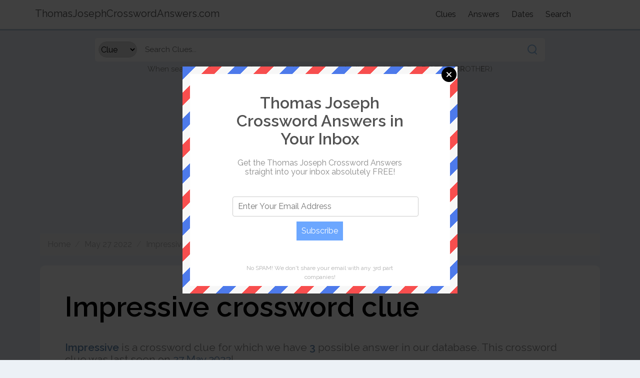

--- FILE ---
content_type: text/html; charset=UTF-8
request_url: https://thomasjosephcrosswordanswers.com/impressive-crossword-clue
body_size: 8197
content:
<!DOCTYPE html><html lang="en"><head><meta charset="UTF-8"/>
<script>var __ezHttpConsent={setByCat:function(src,tagType,attributes,category,force,customSetScriptFn=null){var setScript=function(){if(force||window.ezTcfConsent[category]){if(typeof customSetScriptFn==='function'){customSetScriptFn();}else{var scriptElement=document.createElement(tagType);scriptElement.src=src;attributes.forEach(function(attr){for(var key in attr){if(attr.hasOwnProperty(key)){scriptElement.setAttribute(key,attr[key]);}}});var firstScript=document.getElementsByTagName(tagType)[0];firstScript.parentNode.insertBefore(scriptElement,firstScript);}}};if(force||(window.ezTcfConsent&&window.ezTcfConsent.loaded)){setScript();}else if(typeof getEzConsentData==="function"){getEzConsentData().then(function(ezTcfConsent){if(ezTcfConsent&&ezTcfConsent.loaded){setScript();}else{console.error("cannot get ez consent data");force=true;setScript();}});}else{force=true;setScript();console.error("getEzConsentData is not a function");}},};</script>
<script>var ezTcfConsent=window.ezTcfConsent?window.ezTcfConsent:{loaded:false,store_info:false,develop_and_improve_services:false,measure_ad_performance:false,measure_content_performance:false,select_basic_ads:false,create_ad_profile:false,select_personalized_ads:false,create_content_profile:false,select_personalized_content:false,understand_audiences:false,use_limited_data_to_select_content:false,};function getEzConsentData(){return new Promise(function(resolve){document.addEventListener("ezConsentEvent",function(event){var ezTcfConsent=event.detail.ezTcfConsent;resolve(ezTcfConsent);});});}</script>
<script>if(typeof _setEzCookies!=='function'){function _setEzCookies(ezConsentData){var cookies=window.ezCookieQueue;for(var i=0;i<cookies.length;i++){var cookie=cookies[i];if(ezConsentData&&ezConsentData.loaded&&ezConsentData[cookie.tcfCategory]){document.cookie=cookie.name+"="+cookie.value;}}}}
window.ezCookieQueue=window.ezCookieQueue||[];if(typeof addEzCookies!=='function'){function addEzCookies(arr){window.ezCookieQueue=[...window.ezCookieQueue,...arr];}}
addEzCookies([{name:"ezoab_81004",value:"mod149; Path=/; Domain=thomasjosephcrosswordanswers.com; Max-Age=7200",tcfCategory:"store_info",isEzoic:"true",},{name:"ezosuibasgeneris-1",value:"836de215-5068-407f-483d-ca5c7a749668; Path=/; Domain=thomasjosephcrosswordanswers.com; Expires=Thu, 14 Jan 2027 22:07:37 UTC; Secure; SameSite=None",tcfCategory:"understand_audiences",isEzoic:"true",}]);if(window.ezTcfConsent&&window.ezTcfConsent.loaded){_setEzCookies(window.ezTcfConsent);}else if(typeof getEzConsentData==="function"){getEzConsentData().then(function(ezTcfConsent){if(ezTcfConsent&&ezTcfConsent.loaded){_setEzCookies(window.ezTcfConsent);}else{console.error("cannot get ez consent data");_setEzCookies(window.ezTcfConsent);}});}else{console.error("getEzConsentData is not a function");_setEzCookies(window.ezTcfConsent);}</script><script type="text/javascript" data-ezscrex='false' data-cfasync='false'>window._ezaq = Object.assign({"edge_cache_status":11,"edge_response_time":687,"url":"https://thomasjosephcrosswordanswers.com/impressive-crossword-clue"}, typeof window._ezaq !== "undefined" ? window._ezaq : {});</script><script type="text/javascript" data-ezscrex='false' data-cfasync='false'>window._ezaq = Object.assign({"ab_test_id":"mod149"}, typeof window._ezaq !== "undefined" ? window._ezaq : {});window.__ez=window.__ez||{};window.__ez.tf={"DisableTTDNoGDemand":"true"};</script><script type="text/javascript" data-ezscrex='false' data-cfasync='false'>window.ezDisableAds = true;</script>
<script data-ezscrex='false' data-cfasync='false' data-pagespeed-no-defer>var __ez=__ez||{};__ez.stms=Date.now();__ez.evt={};__ez.script={};__ez.ck=__ez.ck||{};__ez.template={};__ez.template.isOrig=true;window.__ezScriptHost="//www.ezojs.com";__ez.queue=__ez.queue||function(){var e=0,i=0,t=[],n=!1,o=[],r=[],s=!0,a=function(e,i,n,o,r,s,a){var l=arguments.length>7&&void 0!==arguments[7]?arguments[7]:window,d=this;this.name=e,this.funcName=i,this.parameters=null===n?null:w(n)?n:[n],this.isBlock=o,this.blockedBy=r,this.deleteWhenComplete=s,this.isError=!1,this.isComplete=!1,this.isInitialized=!1,this.proceedIfError=a,this.fWindow=l,this.isTimeDelay=!1,this.process=function(){f("... func = "+e),d.isInitialized=!0,d.isComplete=!0,f("... func.apply: "+e);var i=d.funcName.split("."),n=null,o=this.fWindow||window;i.length>3||(n=3===i.length?o[i[0]][i[1]][i[2]]:2===i.length?o[i[0]][i[1]]:o[d.funcName]),null!=n&&n.apply(null,this.parameters),!0===d.deleteWhenComplete&&delete t[e],!0===d.isBlock&&(f("----- F'D: "+d.name),m())}},l=function(e,i,t,n,o,r,s){var a=arguments.length>7&&void 0!==arguments[7]?arguments[7]:window,l=this;this.name=e,this.path=i,this.async=o,this.defer=r,this.isBlock=t,this.blockedBy=n,this.isInitialized=!1,this.isError=!1,this.isComplete=!1,this.proceedIfError=s,this.fWindow=a,this.isTimeDelay=!1,this.isPath=function(e){return"/"===e[0]&&"/"!==e[1]},this.getSrc=function(e){return void 0!==window.__ezScriptHost&&this.isPath(e)&&"banger.js"!==this.name?window.__ezScriptHost+e:e},this.process=function(){l.isInitialized=!0,f("... file = "+e);var i=this.fWindow?this.fWindow.document:document,t=i.createElement("script");t.src=this.getSrc(this.path),!0===o?t.async=!0:!0===r&&(t.defer=!0),t.onerror=function(){var e={url:window.location.href,name:l.name,path:l.path,user_agent:window.navigator.userAgent};"undefined"!=typeof _ezaq&&(e.pageview_id=_ezaq.page_view_id);var i=encodeURIComponent(JSON.stringify(e)),t=new XMLHttpRequest;t.open("GET","//g.ezoic.net/ezqlog?d="+i,!0),t.send(),f("----- ERR'D: "+l.name),l.isError=!0,!0===l.isBlock&&m()},t.onreadystatechange=t.onload=function(){var e=t.readyState;f("----- F'D: "+l.name),e&&!/loaded|complete/.test(e)||(l.isComplete=!0,!0===l.isBlock&&m())},i.getElementsByTagName("head")[0].appendChild(t)}},d=function(e,i){this.name=e,this.path="",this.async=!1,this.defer=!1,this.isBlock=!1,this.blockedBy=[],this.isInitialized=!0,this.isError=!1,this.isComplete=i,this.proceedIfError=!1,this.isTimeDelay=!1,this.process=function(){}};function c(e,i,n,s,a,d,c,u,f){var m=new l(e,i,n,s,a,d,c,f);!0===u?o[e]=m:r[e]=m,t[e]=m,h(m)}function h(e){!0!==u(e)&&0!=s&&e.process()}function u(e){if(!0===e.isTimeDelay&&!1===n)return f(e.name+" blocked = TIME DELAY!"),!0;if(w(e.blockedBy))for(var i=0;i<e.blockedBy.length;i++){var o=e.blockedBy[i];if(!1===t.hasOwnProperty(o))return f(e.name+" blocked = "+o),!0;if(!0===e.proceedIfError&&!0===t[o].isError)return!1;if(!1===t[o].isComplete)return f(e.name+" blocked = "+o),!0}return!1}function f(e){var i=window.location.href,t=new RegExp("[?&]ezq=([^&#]*)","i").exec(i);"1"===(t?t[1]:null)&&console.debug(e)}function m(){++e>200||(f("let's go"),p(o),p(r))}function p(e){for(var i in e)if(!1!==e.hasOwnProperty(i)){var t=e[i];!0===t.isComplete||u(t)||!0===t.isInitialized||!0===t.isError?!0===t.isError?f(t.name+": error"):!0===t.isComplete?f(t.name+": complete already"):!0===t.isInitialized&&f(t.name+": initialized already"):t.process()}}function w(e){return"[object Array]"==Object.prototype.toString.call(e)}return window.addEventListener("load",(function(){setTimeout((function(){n=!0,f("TDELAY -----"),m()}),5e3)}),!1),{addFile:c,addFileOnce:function(e,i,n,o,r,s,a,l,d){t[e]||c(e,i,n,o,r,s,a,l,d)},addDelayFile:function(e,i){var n=new l(e,i,!1,[],!1,!1,!0);n.isTimeDelay=!0,f(e+" ...  FILE! TDELAY"),r[e]=n,t[e]=n,h(n)},addFunc:function(e,n,s,l,d,c,u,f,m,p){!0===c&&(e=e+"_"+i++);var w=new a(e,n,s,l,d,u,f,p);!0===m?o[e]=w:r[e]=w,t[e]=w,h(w)},addDelayFunc:function(e,i,n){var o=new a(e,i,n,!1,[],!0,!0);o.isTimeDelay=!0,f(e+" ...  FUNCTION! TDELAY"),r[e]=o,t[e]=o,h(o)},items:t,processAll:m,setallowLoad:function(e){s=e},markLoaded:function(e){if(e&&0!==e.length){if(e in t){var i=t[e];!0===i.isComplete?f(i.name+" "+e+": error loaded duplicate"):(i.isComplete=!0,i.isInitialized=!0)}else t[e]=new d(e,!0);f("markLoaded dummyfile: "+t[e].name)}},logWhatsBlocked:function(){for(var e in t)!1!==t.hasOwnProperty(e)&&u(t[e])}}}();__ez.evt.add=function(e,t,n){e.addEventListener?e.addEventListener(t,n,!1):e.attachEvent?e.attachEvent("on"+t,n):e["on"+t]=n()},__ez.evt.remove=function(e,t,n){e.removeEventListener?e.removeEventListener(t,n,!1):e.detachEvent?e.detachEvent("on"+t,n):delete e["on"+t]};__ez.script.add=function(e){var t=document.createElement("script");t.src=e,t.async=!0,t.type="text/javascript",document.getElementsByTagName("head")[0].appendChild(t)};__ez.dot=__ez.dot||{};__ez.queue.addFileOnce('/detroitchicago/boise.js', '/detroitchicago/boise.js?gcb=195-2&cb=5', true, [], true, false, true, false);__ez.queue.addFileOnce('/parsonsmaize/abilene.js', '/parsonsmaize/abilene.js?gcb=195-2&cb=b20dfef28c', true, [], true, false, true, false);__ez.queue.addFileOnce('/parsonsmaize/mulvane.js', '/parsonsmaize/mulvane.js?gcb=195-2&cb=e75e48eec0', true, ['/parsonsmaize/abilene.js'], true, false, true, false);__ez.queue.addFileOnce('/detroitchicago/birmingham.js', '/detroitchicago/birmingham.js?gcb=195-2&cb=539c47377c', true, ['/parsonsmaize/abilene.js'], true, false, true, false);</script>
<script data-ezscrex="false" type="text/javascript" data-cfasync="false">window._ezaq = Object.assign({"ad_cache_level":0,"adpicker_placement_cnt":0,"ai_placeholder_cache_level":0,"ai_placeholder_placement_cnt":-1,"domain":"thomasjosephcrosswordanswers.com","domain_id":81004,"ezcache_level":1,"ezcache_skip_code":11,"has_bad_image":0,"has_bad_words":0,"is_sitespeed":0,"lt_cache_level":0,"response_size":21134,"response_size_orig":15220,"response_time_orig":671,"template_id":5,"url":"https://thomasjosephcrosswordanswers.com/impressive-crossword-clue","word_count":0,"worst_bad_word_level":0}, typeof window._ezaq !== "undefined" ? window._ezaq : {});__ez.queue.markLoaded('ezaqBaseReady');</script>
<script type='text/javascript' data-ezscrex='false' data-cfasync='false'>
window.ezAnalyticsStatic = true;

function analyticsAddScript(script) {
	var ezDynamic = document.createElement('script');
	ezDynamic.type = 'text/javascript';
	ezDynamic.innerHTML = script;
	document.head.appendChild(ezDynamic);
}
function getCookiesWithPrefix() {
    var allCookies = document.cookie.split(';');
    var cookiesWithPrefix = {};

    for (var i = 0; i < allCookies.length; i++) {
        var cookie = allCookies[i].trim();

        for (var j = 0; j < arguments.length; j++) {
            var prefix = arguments[j];
            if (cookie.indexOf(prefix) === 0) {
                var cookieParts = cookie.split('=');
                var cookieName = cookieParts[0];
                var cookieValue = cookieParts.slice(1).join('=');
                cookiesWithPrefix[cookieName] = decodeURIComponent(cookieValue);
                break; // Once matched, no need to check other prefixes
            }
        }
    }

    return cookiesWithPrefix;
}
function productAnalytics() {
	var d = {"pr":[6],"omd5":"064983bc0131bf934b318614e7d755e4","nar":"risk score"};
	d.u = _ezaq.url;
	d.p = _ezaq.page_view_id;
	d.v = _ezaq.visit_uuid;
	d.ab = _ezaq.ab_test_id;
	d.e = JSON.stringify(_ezaq);
	d.ref = document.referrer;
	d.c = getCookiesWithPrefix('active_template', 'ez', 'lp_');
	if(typeof ez_utmParams !== 'undefined') {
		d.utm = ez_utmParams;
	}

	var dataText = JSON.stringify(d);
	var xhr = new XMLHttpRequest();
	xhr.open('POST','/ezais/analytics?cb=1', true);
	xhr.onload = function () {
		if (xhr.status!=200) {
            return;
		}

        if(document.readyState !== 'loading') {
            analyticsAddScript(xhr.response);
            return;
        }

        var eventFunc = function() {
            if(document.readyState === 'loading') {
                return;
            }
            document.removeEventListener('readystatechange', eventFunc, false);
            analyticsAddScript(xhr.response);
        };

        document.addEventListener('readystatechange', eventFunc, false);
	};
	xhr.setRequestHeader('Content-Type','text/plain');
	xhr.send(dataText);
}
__ez.queue.addFunc("productAnalytics", "productAnalytics", null, true, ['ezaqBaseReady'], false, false, false, true);
</script><base href="https://thomasjosephcrosswordanswers.com/impressive-crossword-clue"/>
	
	<meta name="viewport" content="width=device-width, initial-scale=1.0"/>
	<link href="https://fonts.googleapis.com/css?family=Raleway:400,600" rel="stylesheet"/>
	<link rel="alternate" type="application/atom+xml" href="https://thomasjosephcrosswordanswers.com/feed"/>			<link rel="amphtml" href="https://thomasjosephcrosswordanswers.com/amp/impressive-crossword-clue"/>
			<title>Impressive crossword clue - ThomasJosephCrosswordAnswers.com</title>
	<meta name="description" content="Here you may find the Impressive crossword clue answers. Our site is updated daily with all the crossword clues from Thomas Joseph Crossword Puzzle!"/>
	<link rel="stylesheet" type="text/css" href="https://cdn-0.thomasjosephcrosswordanswers.com/assets/css/main.css"/>
	<style>
		.answer-img img
		{
			-webkit-box-shadow: 0 2px 4px 0 rgba(0, 0, 0, 0.06);
			    box-shadow: 0 2px 4px 0 rgba(0, 0, 0, 0.06);
			    width: 100%;
			    margin-top: 30px;
		}
	</style>
<script src="https://cdnjs.cloudflare.com/ajax/libs/jquery/3.6.0/jquery.min.js"></script>
<link rel="stylesheet" href="https://cdnjs.cloudflare.com/ajax/libs/jquery-modal/0.9.1/jquery.modal.min.css"/>
<script src="https://cdnjs.cloudflare.com/ajax/libs/jquery-modal/0.9.1/jquery.modal.min.js"></script>
<style>
.modal {
  padding: 15px !important;
}
.mailbox-modal {
  box-shadow: none !important;
  max-width: 550px !important;
  border-radius: 0px !important;
  background: url('/mailbg_soft.png') !important;
}
.mailbox-modal .innercont {
  background: #fff;
  padding-top: 1px;
}
.mailbox-modal .modaltxt {
  text-align: center;
  max-width: 350px;
  margin: 0 auto;
  margin-bottom: 40px;
}
.mailbox-modal .modaltxt h1 {
  padding: 0px;
}
.mailbox-modal .modalform {
  text-align: center;
  max-width: 350px;
  margin: 0 auto;
}
.mailbox-modal .modalform .subbutton {
  margin: 0 auto;
  margin-top: 10px;
  padding-right: 30px;
  padding-left: 30px;
}
.mailbox-modal .nospam {
  padding-top: 45px;
  padding-bottom: 10px;
}
.mboxalert
{
    position: relative;
    padding: 1rem 1rem;
    margin-bottom: 1rem;
    border: 1px solid transparent;
    border-radius: .25rem;
}
.mboxalert-warning
{
    color: #664d03;
    background-color: #fff3cd;
    border-color: #ffecb5;
}
.mboxalert-success
{
    color: #0f5132;
    background-color: #d1e7dd;
    border-color: #badbcc;
}

.blocker
{
  z-index: 9 !important;
}

.mailbox-modal .modal
{
  z-index: 9999 !important;
}
.modal a.close-modal
{
    top: 1.5px;
    right: 1.5px;
}
</style>
<!-- Global site tag (gtag.js) - Google Analytics -->
<script async="" src="https://www.googletagmanager.com/gtag/js?id=UA-123676506-1"></script>
<script>
  window.dataLayer = window.dataLayer || [];
  function gtag(){dataLayer.push(arguments);}
  gtag('js', new Date());

  gtag('config', 'UA-123676506-1');
</script>
<!-- Ezoic Ad Testing Code-->

<!-- Ezoic Ad Testing Code-->
<link rel='canonical' href='https://thomasjosephcrosswordanswers.com/impressive-crossword-clue' />
<script type='text/javascript'>
var ezoTemplate = 'orig_site';
var ezouid = '1';
var ezoFormfactor = '1';
</script><script data-ezscrex="false" type='text/javascript'>
var soc_app_id = '0';
var did = 81004;
var ezdomain = 'thomasjosephcrosswordanswers.com';
var ezoicSearchable = 1;
</script></head>
<body>

<header>
	<div class="container">
		<div class="brand">
			<a href="https://thomasjosephcrosswordanswers.com"><h1>ThomasJosephCrosswordAnswers.com</h1></a>
		</div><!-- brand -->
		<div class="nav">
			<a href="/crossword-clues">Clues</a>
			<a href="/answers">Answers</a>
			<a href="/daily-puzzle">Dates</a>
			<a href="/search">Search</a>
			<a href="http://feeds.feedburner.com/ThomasJosephCrosswordAnswers" title="Subscribe to my feed" rel="alternate" type="application/rss+xml"><img src="//feedburner.google.com/fb/images/pub/feed-icon16x16.png" alt=""/></a>
		</div><!-- nav -->
	</div><!-- .container -->
</header><!-- header -->

<div class="search">
	<div class="search-container">
		<form method="GET" action="https://thomasjosephcrosswordanswers.com/search">
			<select name="type" id="">
				<option value="clue">Clue</option>
				<option value="answer">Answer</option>
			</select>
			<input type="text" name="q" placeholder="Search Clues..."/>
			<button type="submit"><img src="assets/img/search.svg" alt=""/></button>
		</form>
		<p>When searching for answers leave the letters that you don&#39;t know blank! E.g. B OTH R (B<b>R</b>OTH<b>E</b>R)</p>
	</div><!-- container -->
</div><!-- search -->

<div class="container">

<!-- Ezoic - Header Ad - top_of_page -->
<div id="ezoic-pub-ad-placeholder-101">
<script async="" src="//pagead2.googlesyndication.com/pagead/js/adsbygoogle.js"></script>
<!-- Thomas Joseph Responsive -->
<ins class="adsbygoogle" style="display:block" data-ad-client="ca-pub-2528058297475625" data-ad-slot="5400345509" data-ad-format="auto" data-full-width-responsive="true"></ins>
<script>
(adsbygoogle = window.adsbygoogle || []).push({});
</script>
</div>
<!-- End Ezoic - Header Ad - top_of_page -->

</div>
	
	<div class="container">

<nav aria-label="breadcrumb" style="padding: 0px 10px">
  <ul class="breadcrumb">
    <li class="breadcrumb-item active"><a href="https://thomasjosephcrosswordanswers.com">Home</a></li>
    <li class="breadcrumb-item active"><a href="/thomas-joseph-crossword-may-27-2022-answers">May 27 2022</a></li>
    <li class="breadcrumb-item active" aria-current="page"><a href="/impressive-crossword-clue">Impressive</a></li>
  </ul>
</nav>

		<div class="jumbotron">
			<h1>Impressive crossword clue</h1>
			<p><strong><a href="/impressive-crossword-clue">Impressive</a></strong> is a crossword clue for which we have <strong>3</strong> possible answer in our database. This crossword clue was last seen on <a href="/thomas-joseph-crossword-may-27-2022-answers">27 May 2022</a>!</p>

<!-- Ezoic - Middle Ad - mid_content -->
<div id="ezoic-pub-ad-placeholder-102">
<script async="" src="//pagead2.googlesyndication.com/pagead/js/adsbygoogle.js"></script>
<!-- Thomas Joseph Responsive -->
<ins class="adsbygoogle" style="display:block" data-ad-client="ca-pub-2528058297475625" data-ad-slot="5400345509" data-ad-format="auto" data-full-width-responsive="true"></ins>
<script>
(adsbygoogle = window.adsbygoogle || []).push({});
</script>
</div>
<!-- End Ezoic - Middle Ad - mid_content -->
			<h2>Possible Answer</h2>
		
											<div class="letters">
											<span class="l">A</span>
											<span class="l">W</span>
											<span class="l">E</span>
											<span class="l">S</span>
											<span class="l">O</span>
											<span class="l">M</span>
											<span class="l">E</span>
									</div>
				<br/>
											<div class="letters">
											<span class="l">N</span>
											<span class="l">O</span>
											<span class="l">T</span>
											<span class="l">B</span>
											<span class="l">A</span>
											<span class="l">D</span>
									</div>
				<br/>
											<div class="letters">
											<span class="l">O</span>
											<span class="l">O</span>
											<span class="l">H</span>
									</div>
				<br/>
			
		<h2>Last Seen Dates</h2>
			<ul>
									<li><a href="/thomas-joseph-crossword-may-27-2022-answers">May 27 2022</a></li>
									<li><a href="/thomas-joseph-crossword-august-06-2020-answers">August 06 2020</a></li>
									<li><a href="/thomas-joseph-crossword-may-29-2020-answers">May 29 2020</a></li>
									<li><a href="/thomas-joseph-crossword-february-25-2020-answers">February 25 2020</a></li>
									<li><a href="/thomas-joseph-crossword-february-11-2020-answers">February 11 2020</a></li>
									<li><a href="/thomas-joseph-crossword-september-07-2019-answers">September 07 2019</a></li>
									<li><a href="/thomas-joseph-crossword-august-10-2019-answers">August 10 2019</a></li>
									<li><a href="/thomas-joseph-crossword-april-21-2019-answers">April 21 2019</a></li>
									<li><a href="/thomas-joseph-crossword-december-03-2018-answers">December 03 2018</a></li>
							</ul>
					<h2>Related Clues</h2>
			<ul>
									<li><a href="/like-some-online-videos-crossword-clue">Like some online videos crossword clue</a></li>
									<li><a href="/inspired-crossword-clue">Inspired crossword clue</a></li>
									<li><a href="/birds-gullet-crossword-clue">Bird’s gullet crossword clue</a></li>
									<li><a href="/drizzly-crossword-clue">Drizzly crossword clue</a></li>
									<li><a href="/bring-home-as-a-runner-crossword-clue">Bring home as a runner crossword clue</a></li>
							</ul>
		</div><!-- jumbotron -->
	<!-- Ezoic - Footer Ads - bottom_of_page -->
<div id="ezoic-pub-ad-placeholder-103">
<script async="" src="//pagead2.googlesyndication.com/pagead/js/adsbygoogle.js"></script>
<!-- Thomas Joseph Responsive -->
<ins class="adsbygoogle" style="display:block" data-ad-client="ca-pub-2528058297475625" data-ad-slot="5400345509" data-ad-format="auto" data-full-width-responsive="true"></ins>
<script>
(adsbygoogle = window.adsbygoogle || []).push({});
</script>
</div>
<!-- End Ezoic - Footer Ads - bottom_of_page -->		<div class="centered">
						<h3>Crosswords Clues Starting With</h3>
			<ul class="pagination" style="margin-top: -5px">
									<li><a href="/crossword-clues-starting-with-A">A</a></li>
									<li><a href="/crossword-clues-starting-with-B">B</a></li>
									<li><a href="/crossword-clues-starting-with-C">C</a></li>
									<li><a href="/crossword-clues-starting-with-D">D</a></li>
									<li><a href="/crossword-clues-starting-with-E">E</a></li>
									<li><a href="/crossword-clues-starting-with-F">F</a></li>
									<li><a href="/crossword-clues-starting-with-G">G</a></li>
									<li><a href="/crossword-clues-starting-with-H">H</a></li>
									<li><a href="/crossword-clues-starting-with-I">I</a></li>
									<li><a href="/crossword-clues-starting-with-J">J</a></li>
									<li><a href="/crossword-clues-starting-with-K">K</a></li>
									<li><a href="/crossword-clues-starting-with-L">L</a></li>
									<li><a href="/crossword-clues-starting-with-M">M</a></li>
									<li><a href="/crossword-clues-starting-with-N">N</a></li>
									<li><a href="/crossword-clues-starting-with-O">O</a></li>
									<li><a href="/crossword-clues-starting-with-P">P</a></li>
									<li><a href="/crossword-clues-starting-with-Q">Q</a></li>
									<li><a href="/crossword-clues-starting-with-R">R</a></li>
									<li><a href="/crossword-clues-starting-with-S">S</a></li>
									<li><a href="/crossword-clues-starting-with-T">T</a></li>
									<li><a href="/crossword-clues-starting-with-U">U</a></li>
									<li><a href="/crossword-clues-starting-with-V">V</a></li>
									<li><a href="/crossword-clues-starting-with-W">W</a></li>
									<li><a href="/crossword-clues-starting-with-X">X</a></li>
									<li><a href="/crossword-clues-starting-with-Y">Y</a></li>
									<li><a href="/crossword-clues-starting-with-Z">Z</a></li>
							</ul>
		</div><!-- centered -->
		<img src="https://cdn-0.thomasjosephcrosswordanswers.com/answers_for/impressive.jpg" alt="Impressive Answer" style="display:block;margin: 0 auto;width:100%;max-width: 350px"/>

	</div><!-- container -->


<footer>
	<div class="container">
		<h1 class="brand"><a href="/">ThomasJosephCrosswordAnswers.com</a></h1>
		<a href="/privacy">Privacy Policy</a>
		<a href="http://thomasjosephcrosswordanswers.com/sitemap.xml">Sitemap</a>
<a href="//www.dmca.com/Protection/Status.aspx?ID=a30c5e44-35ec-4e7e-856b-8fe734cf2f6c" style="float:right" title="DMCA.com Protection Status" class="dmca-badge"> <img src="//images.dmca.com/Badges/dmca_protected_sml_120l.png?ID=a30c5e44-35ec-4e7e-856b-8fe734cf2f6c" alt="DMCA.com Protection Status"/></a> <script src="//images.dmca.com/Badges/DMCABadgeHelper.min.js"> </script>
	</div>
	<br/>
</footer>


<div id="mailmodal" class="mailbox-modal modal">
        <div class="innercont">
            <div class="modaltxt">
                <br/>
                <h1>Thomas Joseph Crossword Answers in Your Inbox</h1>
                <p>Get the Thomas Joseph Crossword Answers straight into your inbox absolutely FREE!</p>
            </div>
            <div class="modalform">
                <form data-request="onMailgunListSubscribe" data-request-update="mailSubscribedSuccess: &#39;#mailboxtwo&#39;" data-request-success="document.getElementById(&#39;email&#39;).value = &#39;&#39;">
                    <div id="mailboxtwo">
                    </div>
                    <input type="email" id="minput" placeholder="Enter Your Email Address" id="email" class="form-control" style="width: 100%;padding: 10px;border: 1px solid #ccc;border-radius: 4px;width:100%" name="email"/>
                    <input type="submit" id="msubmit" class="btn btn-primary subbutton" value="Subscribe" style="display: block;background: #6ca7ff;border: 0;color: #fff;padding: 10px;"/>
                </form>
                <div class="nospam">
                    <span style="font-size: 12px; color: #b0b0b0;">No SPAM! We don&#39;t share your email with any 3rd part companies!</span>
                </div>
            </div>
        </div>
    </div>


<script>
        function getCookie(name) {
            var value = "; " + document.cookie;
            var parts = value.split("; " + name + "=");
            if (parts.length == 2) return parts.pop().split(";").shift();
            else return null;
        }
        if (getCookie('mailbox')) {
            // console.log('mailbox exists');

        } else {

            jQuery(document).ready(function() {
                jQuery('#msubmit').click(function(e) {
                    e.preventDefault();
                    jQuery.ajax({
                            url: '/api/v1/watch-tower/mail-gun',
                            type: 'POST',
                            data: {
                                mail: jQuery('#minput').val()
                            },
                        })
                        .done(function(r) {
                            console.log(r);
                            var mm = JSON.stringify(r);
                            console.log(mm);
                            // var msg = mm.body.message;
                            // console.log(r);
                            // console.log(r.data.body);
                            // console.log(r.data);
                            if (mm.indexOf("already exists") >= 0) {
                                jQuery("#mailboxtwo").html('<div class="mboxalert mboxalert-warning">Address already exists</div>');
                            } else {
                                jQuery("#mailboxtwo").html('<div class="mboxalert mboxalert-success">Congratulations! You\'ve subscribed successfully</div>');
                            }
                        })
                        .fail(function() {
                            // console.log("error");
                        })
                        .always(function() {
                            // console.log("complete");
                        });
                });
            });

            // console.log('doesn\'t exist');
            document.cookie = 'mailbox=222; expires=Fri, 31 Dec 9999 23:59:59 GMT';
            jQuery(document).ready(function() {
                setTimeout(function() {
                    jQuery("#mailmodal").modal();
                }, 2000);
            });
        }
    </script>

<script data-cfasync="false">function _emitEzConsentEvent(){var customEvent=new CustomEvent("ezConsentEvent",{detail:{ezTcfConsent:window.ezTcfConsent},bubbles:true,cancelable:true,});document.dispatchEvent(customEvent);}
(function(window,document){function _setAllEzConsentTrue(){window.ezTcfConsent.loaded=true;window.ezTcfConsent.store_info=true;window.ezTcfConsent.develop_and_improve_services=true;window.ezTcfConsent.measure_ad_performance=true;window.ezTcfConsent.measure_content_performance=true;window.ezTcfConsent.select_basic_ads=true;window.ezTcfConsent.create_ad_profile=true;window.ezTcfConsent.select_personalized_ads=true;window.ezTcfConsent.create_content_profile=true;window.ezTcfConsent.select_personalized_content=true;window.ezTcfConsent.understand_audiences=true;window.ezTcfConsent.use_limited_data_to_select_content=true;window.ezTcfConsent.select_personalized_content=true;}
function _clearEzConsentCookie(){document.cookie="ezCMPCookieConsent=tcf2;Domain=.thomasjosephcrosswordanswers.com;Path=/;expires=Thu, 01 Jan 1970 00:00:00 GMT";}
_clearEzConsentCookie();if(typeof window.__tcfapi!=="undefined"){window.ezgconsent=false;var amazonHasRun=false;function _ezAllowed(tcdata,purpose){return(tcdata.purpose.consents[purpose]||tcdata.purpose.legitimateInterests[purpose]);}
function _handleConsentDecision(tcdata){window.ezTcfConsent.loaded=true;if(!tcdata.vendor.consents["347"]&&!tcdata.vendor.legitimateInterests["347"]){window._emitEzConsentEvent();return;}
window.ezTcfConsent.store_info=_ezAllowed(tcdata,"1");window.ezTcfConsent.develop_and_improve_services=_ezAllowed(tcdata,"10");window.ezTcfConsent.measure_content_performance=_ezAllowed(tcdata,"8");window.ezTcfConsent.select_basic_ads=_ezAllowed(tcdata,"2");window.ezTcfConsent.create_ad_profile=_ezAllowed(tcdata,"3");window.ezTcfConsent.select_personalized_ads=_ezAllowed(tcdata,"4");window.ezTcfConsent.create_content_profile=_ezAllowed(tcdata,"5");window.ezTcfConsent.measure_ad_performance=_ezAllowed(tcdata,"7");window.ezTcfConsent.use_limited_data_to_select_content=_ezAllowed(tcdata,"11");window.ezTcfConsent.select_personalized_content=_ezAllowed(tcdata,"6");window.ezTcfConsent.understand_audiences=_ezAllowed(tcdata,"9");window._emitEzConsentEvent();}
function _handleGoogleConsentV2(tcdata){if(!tcdata||!tcdata.purpose||!tcdata.purpose.consents){return;}
var googConsentV2={};if(tcdata.purpose.consents[1]){googConsentV2.ad_storage='granted';googConsentV2.analytics_storage='granted';}
if(tcdata.purpose.consents[3]&&tcdata.purpose.consents[4]){googConsentV2.ad_personalization='granted';}
if(tcdata.purpose.consents[1]&&tcdata.purpose.consents[7]){googConsentV2.ad_user_data='granted';}
if(googConsentV2.analytics_storage=='denied'){gtag('set','url_passthrough',true);}
gtag('consent','update',googConsentV2);}
__tcfapi("addEventListener",2,function(tcdata,success){if(!success||!tcdata){window._emitEzConsentEvent();return;}
if(!tcdata.gdprApplies){_setAllEzConsentTrue();window._emitEzConsentEvent();return;}
if(tcdata.eventStatus==="useractioncomplete"||tcdata.eventStatus==="tcloaded"){if(typeof gtag!='undefined'){_handleGoogleConsentV2(tcdata);}
_handleConsentDecision(tcdata);if(tcdata.purpose.consents["1"]===true&&tcdata.vendor.consents["755"]!==false){window.ezgconsent=true;(adsbygoogle=window.adsbygoogle||[]).pauseAdRequests=0;}
if(window.__ezconsent){__ezconsent.setEzoicConsentSettings(ezConsentCategories);}
__tcfapi("removeEventListener",2,function(success){return null;},tcdata.listenerId);if(!(tcdata.purpose.consents["1"]===true&&_ezAllowed(tcdata,"2")&&_ezAllowed(tcdata,"3")&&_ezAllowed(tcdata,"4"))){if(typeof __ez=="object"&&typeof __ez.bit=="object"&&typeof window["_ezaq"]=="object"&&typeof window["_ezaq"]["page_view_id"]=="string"){__ez.bit.Add(window["_ezaq"]["page_view_id"],[new __ezDotData("non_personalized_ads",true),]);}}}});}else{_setAllEzConsentTrue();window._emitEzConsentEvent();}})(window,document);</script></body></html>

--- FILE ---
content_type: text/html; charset=utf-8
request_url: https://www.google.com/recaptcha/api2/aframe
body_size: 268
content:
<!DOCTYPE HTML><html><head><meta http-equiv="content-type" content="text/html; charset=UTF-8"></head><body><script nonce="M7m0fVZFBfy1KQ0gcD2D0w">/** Anti-fraud and anti-abuse applications only. See google.com/recaptcha */ try{var clients={'sodar':'https://pagead2.googlesyndication.com/pagead/sodar?'};window.addEventListener("message",function(a){try{if(a.source===window.parent){var b=JSON.parse(a.data);var c=clients[b['id']];if(c){var d=document.createElement('img');d.src=c+b['params']+'&rc='+(localStorage.getItem("rc::a")?sessionStorage.getItem("rc::b"):"");window.document.body.appendChild(d);sessionStorage.setItem("rc::e",parseInt(sessionStorage.getItem("rc::e")||0)+1);localStorage.setItem("rc::h",'1768428460567');}}}catch(b){}});window.parent.postMessage("_grecaptcha_ready", "*");}catch(b){}</script></body></html>